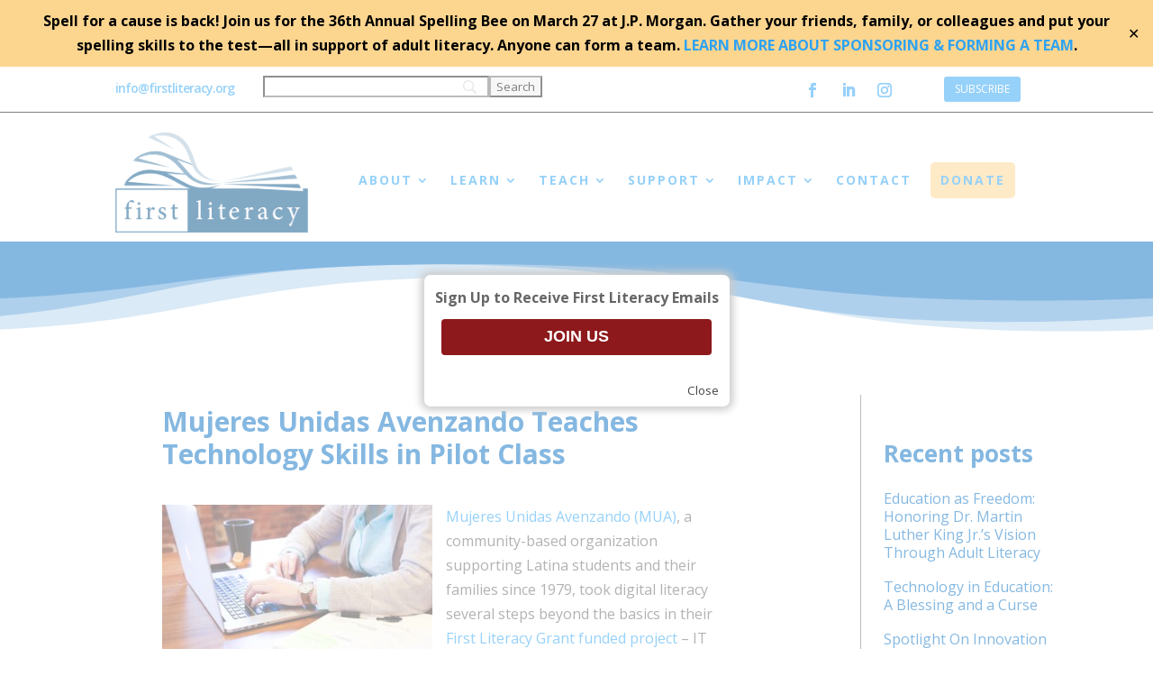

--- FILE ---
content_type: text/css
request_url: https://firstliteracy.org/wp-content/themes/Divi-child/style.css?ver=4.27.4
body_size: -28
content:
/*
 Theme Name:     Divi Child
 Theme URI:      https://www.elegantthemes.com/gallery/divi/
 Description:    Divi Child Theme
 Author:         Act 3
 Author URI:     https://www.elegantthemes.com
 Template:       Divi
 Version:        1.0.0
*/
 
 
/* =Theme customization starts here


--- FILE ---
content_type: text/css
request_url: https://firstliteracy.org/wp-content/et-cache/6202/et-core-unified-6202.min.css?ver=1753337677
body_size: 1212
content:
.postid-3801 .et_pb_column{margin-bottom:0px!important;padding-bottom:0px!important;margin-top:0px!important;padding-top:0px!important}.postid-3801 .et-last-child{margin-top:-12px!important}.vcard{display:none}.published{display:none}.author{display:none}.comments-number{display:none}ol{list-style-position:inside;margin-left:20px;text-indent:-20px}@media only screen and (max-width:767px){p a{font-size:1.0em!important;line-height:1.0em!important}}blockquote{border-left:0!important;padding-left:30px!important;font-style:italic;font-weight:bold;color:#095283}@media only screen and (max-width:767px){.multicolumn{display:inline}}@media only screen and (max-width:1272px){.multicolumn{-webkit-column-count:2!important;-moz-column-count:2!important;column-count:2!important}}.multicolumn{-webkit-column-count:3;-moz-column-count:3;column-count:3}@media only screen and (max-width:767px){.ar-full-width{width:100%!important;margin:0px!important}}@media only screen and (max-width:1272px){.donate_head a{display:inline!important;float:right!important;padding:8px!important;background-color:#fcd58f!important;border-radius:6px!important;font-size:12px!important;font-weight:bold!important;margin-top:-12px!important;margin-left:24px!important}}@media only screen and (max-width:767px){.donate_head a{display:inline!important;float:right!important;padding:8px!important;background-color:#fcd58f!important;border-radius:6px!important;font-size:12px!important;font-weight:bold!important;margin-top:-12px!important;margin-left:0px!important}}.donate_head a{display:none}.pagination .alignleft a{color:rgba(255,255,255,0);position:relative}.pagination .alignleft a:after{content:"« Older Entries";position:absolute;text-align:left;width:200px;left:0;color:#8d181b}.pagination .alignright a{color:rgba(255,255,255,0);position:relative}.pagination .alignright a:after{content:"Newer Entries »";position:absolute;text-align:right;width:200px;right:0;color:#8d181b}@media only screen and (max-width:767px){img.alignleft{float:none;width:100%!important}}@media only screen and (max-width:767px){.mh-blog-3-2 .entry-featured-image-url{width:60%!important;float:left;padding-right:20px}}header#main-header.et-fixed-header,#main-header{-webkit-box-shadow:none!important;-moz-box-shadow:none!important;box-shadow:none!important}@media only screen and (max-width:767px){#et-info-email{line-height:1px!important;float:left!important;font-size:14px!important}}@media only screen and (max-width:767px){.subscribe a{display:inline!important;float:right!important;padding:8px!important;color:#fff;background-color:#2ea3f2;border-radius:6px;font-size:12px!important;margin-top:18px!important;margin-right:20px;margin-left:14px!important}}.subscribe a{float:right;padding:8px!important;margin-left:12px;margin-top:-12px!important;color:#fff!important;background-color:#2ea3f2;border-radius:6px;font-size:12px!important}a{color:#2ea3f2!important}.list-spacing p{padding-top:0px!important;padding-bottom:12px!important;line-height:1.5em}sup{font-size:.5em}.single .et_pb_post{margin-bottom:0px!important}.single .post{padding-bottom:6px!important}h6{font-size:14!important;background-color:#8d181b!important;font-weight:bold!important;color:#fff!important;padding:10px!important;margin-bottom:10px!important;line-height:1.7em!important}.entry-title h2{margin-bottom:20px!important}.et_pb_post_content et_pb_section{padding-top:0px!important}ul.sub-menu li.menu-item a{text-transform:capitalize!important;line-height:1.3em!important;margin-bottom:0px!important;letter-spacing:normal!important}@media only screen and (max-width:767px){.staff-photo{width:100%;display:block!important}}.cu-blog .et_pb_salvattore_content[data-columns]::before{content:'4 .column.size-1of4'!important}@media only screen and (min-width:981px){.cu-blog .column.size-1of4{width:24%!important;margin-right:1%}}.post-content-inner{margin-bottom:16px}.entry-title{padding-bottom:12px!important;color:#8d181b;margin-top:-16px!important}@media (max-width:1272px){#et_mobile_nav_menu{display:block}#top-menu{display:none}}.donate{margin-top:-5px!important;margin-left:10px!important;background-color:#fcd58f;border-radius:5px;height:40px;line-height:40px!important}@media only screen and (max-width:767px){.menu-item-1630{width:115px;height:40px;margin-top:12px!important;background-color:#fcd58f!important;border-radius:5px;color:#000!important;line-height:3em!important;text-transform:uppercase;text-align:center;font-weight:600!important;padding:0!important}}.menu-item-803 a{color:#000000!important}h1,h2{line-height:1.2em!important;padding-bottom:14px!important}@media only screen and (max-width:767px){a,#top-header .et-social-icon a:before{font-size:1.2em!important;line-height:1.2em!important}}@media only screen and (max-width:767px){div#et-secondary-menu{display:block!important;margin-top:0px!important;padding-top:.75em}#et-secondary-menu>div.et_duplicate_social_icons>ul>li a{display:block;padding-bottom:.75em}}@media only screen and (min-width:768px) and (max-width:980px){div#et-secondary-menu{display:block!important;padding-top:.75em}}@media only screen and (max-width:980px){#logo{height:80%!important;max-height:90%!important;width:auto;max-width:100%!important}}.et-social-icons{float:right!important}#et-info{float:none!important}.et-pb-controllers{margin-bottom:-8px!important}.more-link{background-color:#fcd58f;border-radius:5px;color:#000;padding:.3em 1em;line-height:1.7em!important;margin-top:15px!important;text-transform:uppercase;font-weight:600!important}.et_pb_posts a.more-link{display:inline-block}#et-info-phone:before{content:''}#et-info-email:before{content:''}#top-header{border-bottom:1px solid;margin-bottom:10px}#footer-bottom{border-top:1px solid;border-color:black}#footer-info a{color:#fcd58f}.thankslogo{margin:0 auto;text-align:center}.thankslogo img{margin-right:20px}.footerlogo{float:none;margin:0 0}.mh-blog-3-2 .entry-featured-image-url{width:30%;float:left;padding-right:20px}

--- FILE ---
content_type: text/css
request_url: https://firstliteracy.org/wp-content/et-cache/6202/et-core-unified-tb-15453-tb-1646-tb-1295-deferred-6202.min.css?ver=1763078761
body_size: 1484
content:
.et_pb_section_0_tb_body.section_has_divider.et_pb_top_divider .et_pb_top_inside_divider{background-image:url([data-uri]);background-size:100% 100px;top:0;height:100px;z-index:1;transform:scale(-1,-1)}.et_pb_text_0_tb_body h1{font-weight:300;font-size:40px;color:#0c71c3!important}.et_pb_text_0_tb_body{padding-top:0px!important;padding-bottom:0px!important;margin-top:10px!important;margin-bottom:-30px!important;z-index:1;position:relative}.et_pb_row_1_tb_body.et_pb_row{padding-bottom:0px!important;padding-bottom:0px}.et_pb_post_content_0_tb_body{text-align:left;background-color:RGBA(0,0,0,0);padding-top:0px;padding-bottom:0px;margin-top:-60px;margin-bottom:0px;z-index:-1;position:relative}.et_pb_post_content_0_tb_body h1{font-weight:700;color:#0c71c3!important}.et_pb_text_1_tb_body{float:left!important}.et_pb_button_0_tb_body_wrapper,.et_pb_button_1_tb_body_wrapper,.et_pb_button_0_tb_body_wrapper:hover,.et_pb_button_1_tb_body_wrapper:hover{margin-bottom:15px!important}body #page-container .et_pb_section .et_pb_button_0_tb_body{color:#ffffff!important;border-width:4px!important;border-color:#3b5998;border-radius:50px;letter-spacing:0px;font-size:12px;font-weight:600!important;padding-right:0.7em;padding-left:2em;background-color:#3b5998}body #page-container .et_pb_section .et_pb_button_0_tb_body:hover{border-color:#153f99!important;background-image:initial;background-color:#153f99}body #page-container .et_pb_section .et_pb_button_0_tb_body:after,body #page-container .et_pb_section .et_pb_button_1_tb_body:after,body #page-container .et_pb_section .et_pb_button_2_tb_body:after{display:none}body #page-container .et_pb_section .et_pb_button_0_tb_body:before,body #page-container .et_pb_section .et_pb_button_1_tb_body:before,body #page-container .et_pb_section .et_pb_button_2_tb_body:before{content:attr(data-icon);font-family:ETmodules!important;font-weight:400!important;color:#ffffff;line-height:inherit;font-size:inherit!important;opacity:1;margin-left:-1.3em;right:auto;display:inline-block;font-family:ETmodules!important;font-weight:400!important}body #page-container .et_pb_section .et_pb_button_0_tb_body:hover:before,body #page-container .et_pb_section .et_pb_button_1_tb_body:hover:before,body #page-container .et_pb_section .et_pb_button_2_tb_body:hover:before{margin-left:.3em;right:auto;margin-left:-1.3em}.et_pb_button_0_tb_body,.et_pb_button_0_tb_body_wrapper,.et_pb_button_1_tb_body,.et_pb_button_1_tb_body_wrapper{transition:background-color 300ms ease 0ms,border 300ms ease 0ms,margin 300ms ease 0ms}.et_pb_button_0_tb_body,.et_pb_button_0_tb_body:after,.et_pb_button_1_tb_body,.et_pb_button_1_tb_body:after,.et_pb_button_2_tb_body,.et_pb_button_2_tb_body:after{transition:all 300ms ease 0ms}body #page-container .et_pb_section .et_pb_button_1_tb_body{color:#ffffff!important;border-width:4px!important;border-color:#00aced;border-radius:50px;letter-spacing:0px;font-size:12px;font-weight:600!important;padding-right:0.7em;padding-left:2em;background-color:#00aced}body #page-container .et_pb_section .et_pb_button_1_tb_body:hover{border-color:#00a1f2!important;background-image:initial;background-color:#00a1f2}body #page-container .et_pb_section .et_pb_button_2_tb_body{color:#ffffff!important;border-width:4px!important;border-color:#08aa00;border-radius:50px;letter-spacing:0px;font-size:12px;font-weight:600!important;padding-right:0.7em;padding-left:2em;background-color:#08aa00}body #page-container .et_pb_section .et_pb_button_2_tb_body:hover{border-color:#009320!important;background-image:initial;background-color:#009320}.et_pb_button_2_tb_body{transition:background-color 300ms ease 0ms,border 300ms ease 0ms}.et_pb_text_3_tb_body h1,.et_pb_text_4_tb_body h1{font-weight:700;color:#0C71C3!important;text-align:left}.et_pb_text_3_tb_body{padding-top:25px!important}.et_pb_blog_0_tb_body .et_pb_post .entry-title a,.et_pb_blog_0_tb_body .not-found-title{color:#0C71C3!important}.et_pb_blog_0_tb_body .et_pb_post .entry-title,.et_pb_blog_0_tb_body .not-found-title{line-height:1.3em!important}.et_pb_text_4_tb_body{border-top-width:1px;border-top-color:#777777;padding-top:25px!important}.et_pb_text_5_tb_body{padding-right:40px!important}.et_pb_row_2_tb_body{height:0px;min-height:0px;max-height:0px}.et_pb_column_1_tb_body{padding-top:25px}.et_pb_column_2_tb_body{border-left-width:1px;border-left-color:#777777;padding-top:25px;padding-left:25px}@media only screen and (min-width:981px){.et_pb_row_1_tb_body,body #page-container .et-db #et-boc .et-l .et_pb_row_1_tb_body.et_pb_row,body.et_pb_pagebuilder_layout.single #page-container #et-boc .et-l .et_pb_row_1_tb_body.et_pb_row,body.et_pb_pagebuilder_layout.single.et_full_width_page #page-container #et-boc .et-l .et_pb_row_1_tb_body.et_pb_row{width:100%}.et_pb_button_0_tb_body,.et_pb_button_1_tb_body{float:left!important;margin-right:25px!important}.et_pb_button_2_tb_body{float:left!important}}@media only screen and (max-width:980px){.et_pb_text_1_tb_body{width:100%}body #page-container .et_pb_section .et_pb_button_0_tb_body:before,body #page-container .et_pb_section .et_pb_button_1_tb_body:before,body #page-container .et_pb_section .et_pb_button_2_tb_body:before{line-height:inherit;font-size:inherit!important;margin-left:-1.3em;right:auto;display:inline-block;opacity:1;content:attr(data-icon);font-family:ETmodules!important;font-weight:400!important}body #page-container .et_pb_section .et_pb_button_0_tb_body:after,body #page-container .et_pb_section .et_pb_button_1_tb_body:after,body #page-container .et_pb_section .et_pb_button_2_tb_body:after{display:none}body #page-container .et_pb_section .et_pb_button_0_tb_body:hover:before,body #page-container .et_pb_section .et_pb_button_1_tb_body:hover:before,body #page-container .et_pb_section .et_pb_button_2_tb_body:hover:before{margin-left:.3em;right:auto;margin-left:-1.3em}.et_pb_button_0_tb_body,.et_pb_button_1_tb_body,.et_pb_button_2_tb_body{float:none}.et_pb_text_3_tb_body{padding-top:25px!important;padding-left:40px!important}.et_pb_blog_0_tb_body{padding-right:40px;padding-left:40px}.et_pb_text_4_tb_body{border-top-width:1px;border-top-color:#777777;padding-top:25px!important;padding-right:40px!important;padding-left:40px!important}.et_pb_column_2_tb_body{border-left-width:0px;border-left-color:#777777;padding-left:0px}}@media only screen and (max-width:767px){.et_pb_row_1_tb_body,body #page-container .et-db #et-boc .et-l .et_pb_row_1_tb_body.et_pb_row,body.et_pb_pagebuilder_layout.single #page-container #et-boc .et-l .et_pb_row_1_tb_body.et_pb_row,body.et_pb_pagebuilder_layout.single.et_full_width_page #page-container #et-boc .et-l .et_pb_row_1_tb_body.et_pb_row{width:95%}body #page-container .et_pb_section .et_pb_button_0_tb_body:before,body #page-container .et_pb_section .et_pb_button_1_tb_body:before,body #page-container .et_pb_section .et_pb_button_2_tb_body:before{line-height:inherit;font-size:inherit!important;margin-left:-1.3em;right:auto;display:inline-block;opacity:1;content:attr(data-icon);font-family:ETmodules!important;font-weight:400!important}body #page-container .et_pb_section .et_pb_button_0_tb_body:after,body #page-container .et_pb_section .et_pb_button_1_tb_body:after,body #page-container .et_pb_section .et_pb_button_2_tb_body:after{display:none}body #page-container .et_pb_section .et_pb_button_0_tb_body:hover:before,body #page-container .et_pb_section .et_pb_button_1_tb_body:hover:before,body #page-container .et_pb_section .et_pb_button_2_tb_body:hover:before{margin-left:.3em;right:auto;margin-left:-1.3em}.et_pb_button_0_tb_body,.et_pb_button_1_tb_body,.et_pb_button_2_tb_body{float:none}.et_pb_text_3_tb_body h1,.et_pb_text_4_tb_body h1{text-align:center}.et_pb_text_3_tb_body{padding-left:0px!important}.et_pb_blog_0_tb_body{padding-right:20px;padding-left:20px}.et_pb_text_4_tb_body{border-top-width:1px;border-top-color:#777777;padding-left:0px!important}.et_pb_column_2_tb_body{border-left-width:0px;border-left-color:#777777}}.et_pb_section_0_tb_footer.et_pb_section{padding-top:0px;padding-bottom:0px;background-color:#cdccca!important}.et_pb_code_0_tb_footer{padding-top:0px;margin-top:0px!important}@media only screen and (max-width:767px){.et_pb_text_0_tb_footer{padding-left:20px!important}}